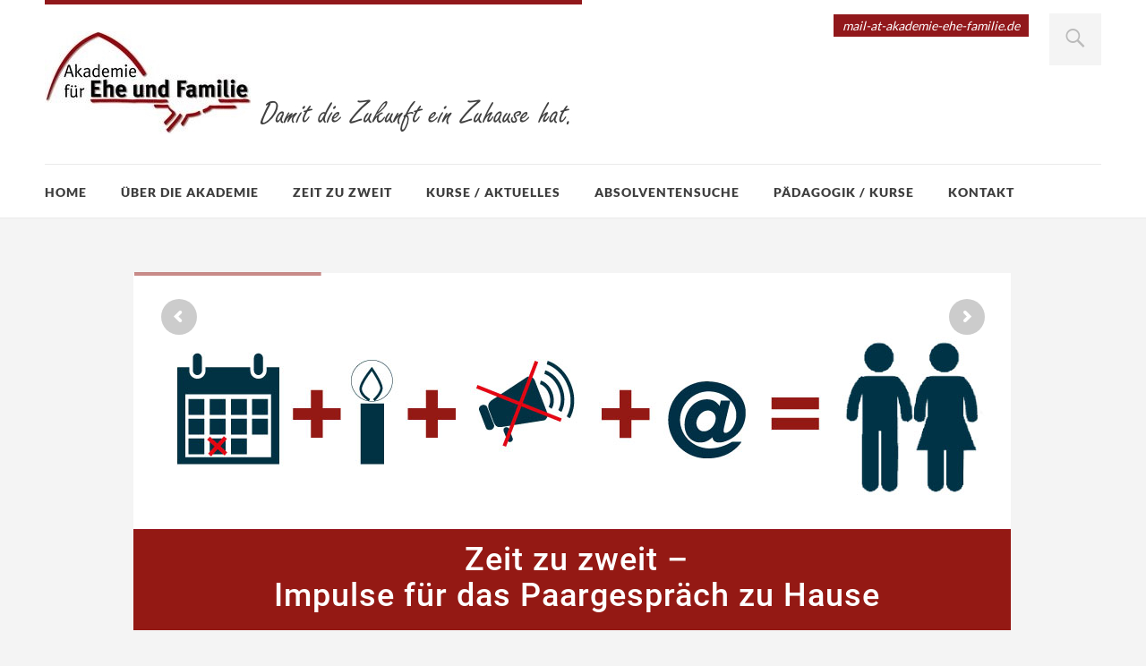

--- FILE ---
content_type: text/html; charset=UTF-8
request_url: https://akademie-ehe-familie.de/
body_size: 16614
content:
<!DOCTYPE html>
<html id="doc" class="no-js" lang="de">
<head>
<meta charset="UTF-8" />
<meta name="viewport" content="width=device-width,initial-scale=1">
<link rel="profile" href="http://gmpg.org/xfn/11" />

<!-- MapPress Easy Google Maps Version:2.95.3 (https://www.mappresspro.com) -->
<title>Akademie für Ehe und Familie &#8211; Damit die Zukunft ein Zuhause hat.</title>
<meta name='robots' content='max-image-preview:large' />
	<style>img:is([sizes="auto" i], [sizes^="auto," i]) { contain-intrinsic-size: 3000px 1500px }</style>
	
<link rel="alternate" type="application/rss+xml" title="Akademie für Ehe und Familie &raquo; Feed" href="https://akademie-ehe-familie.de/feed/" />
<link rel="alternate" type="application/rss+xml" title="Akademie für Ehe und Familie &raquo; Kommentar-Feed" href="https://akademie-ehe-familie.de/comments/feed/" />
<script type="text/javascript">
/* <![CDATA[ */
window._wpemojiSettings = {"baseUrl":"https:\/\/s.w.org\/images\/core\/emoji\/16.0.1\/72x72\/","ext":".png","svgUrl":"https:\/\/s.w.org\/images\/core\/emoji\/16.0.1\/svg\/","svgExt":".svg","source":{"concatemoji":"https:\/\/akademie-ehe-familie.de\/wp-includes\/js\/wp-emoji-release.min.js?ver=6.8.3"}};
/*! This file is auto-generated */
!function(s,n){var o,i,e;function c(e){try{var t={supportTests:e,timestamp:(new Date).valueOf()};sessionStorage.setItem(o,JSON.stringify(t))}catch(e){}}function p(e,t,n){e.clearRect(0,0,e.canvas.width,e.canvas.height),e.fillText(t,0,0);var t=new Uint32Array(e.getImageData(0,0,e.canvas.width,e.canvas.height).data),a=(e.clearRect(0,0,e.canvas.width,e.canvas.height),e.fillText(n,0,0),new Uint32Array(e.getImageData(0,0,e.canvas.width,e.canvas.height).data));return t.every(function(e,t){return e===a[t]})}function u(e,t){e.clearRect(0,0,e.canvas.width,e.canvas.height),e.fillText(t,0,0);for(var n=e.getImageData(16,16,1,1),a=0;a<n.data.length;a++)if(0!==n.data[a])return!1;return!0}function f(e,t,n,a){switch(t){case"flag":return n(e,"\ud83c\udff3\ufe0f\u200d\u26a7\ufe0f","\ud83c\udff3\ufe0f\u200b\u26a7\ufe0f")?!1:!n(e,"\ud83c\udde8\ud83c\uddf6","\ud83c\udde8\u200b\ud83c\uddf6")&&!n(e,"\ud83c\udff4\udb40\udc67\udb40\udc62\udb40\udc65\udb40\udc6e\udb40\udc67\udb40\udc7f","\ud83c\udff4\u200b\udb40\udc67\u200b\udb40\udc62\u200b\udb40\udc65\u200b\udb40\udc6e\u200b\udb40\udc67\u200b\udb40\udc7f");case"emoji":return!a(e,"\ud83e\udedf")}return!1}function g(e,t,n,a){var r="undefined"!=typeof WorkerGlobalScope&&self instanceof WorkerGlobalScope?new OffscreenCanvas(300,150):s.createElement("canvas"),o=r.getContext("2d",{willReadFrequently:!0}),i=(o.textBaseline="top",o.font="600 32px Arial",{});return e.forEach(function(e){i[e]=t(o,e,n,a)}),i}function t(e){var t=s.createElement("script");t.src=e,t.defer=!0,s.head.appendChild(t)}"undefined"!=typeof Promise&&(o="wpEmojiSettingsSupports",i=["flag","emoji"],n.supports={everything:!0,everythingExceptFlag:!0},e=new Promise(function(e){s.addEventListener("DOMContentLoaded",e,{once:!0})}),new Promise(function(t){var n=function(){try{var e=JSON.parse(sessionStorage.getItem(o));if("object"==typeof e&&"number"==typeof e.timestamp&&(new Date).valueOf()<e.timestamp+604800&&"object"==typeof e.supportTests)return e.supportTests}catch(e){}return null}();if(!n){if("undefined"!=typeof Worker&&"undefined"!=typeof OffscreenCanvas&&"undefined"!=typeof URL&&URL.createObjectURL&&"undefined"!=typeof Blob)try{var e="postMessage("+g.toString()+"("+[JSON.stringify(i),f.toString(),p.toString(),u.toString()].join(",")+"));",a=new Blob([e],{type:"text/javascript"}),r=new Worker(URL.createObjectURL(a),{name:"wpTestEmojiSupports"});return void(r.onmessage=function(e){c(n=e.data),r.terminate(),t(n)})}catch(e){}c(n=g(i,f,p,u))}t(n)}).then(function(e){for(var t in e)n.supports[t]=e[t],n.supports.everything=n.supports.everything&&n.supports[t],"flag"!==t&&(n.supports.everythingExceptFlag=n.supports.everythingExceptFlag&&n.supports[t]);n.supports.everythingExceptFlag=n.supports.everythingExceptFlag&&!n.supports.flag,n.DOMReady=!1,n.readyCallback=function(){n.DOMReady=!0}}).then(function(){return e}).then(function(){var e;n.supports.everything||(n.readyCallback(),(e=n.source||{}).concatemoji?t(e.concatemoji):e.wpemoji&&e.twemoji&&(t(e.twemoji),t(e.wpemoji)))}))}((window,document),window._wpemojiSettings);
/* ]]> */
</script>
<style id='wp-emoji-styles-inline-css' type='text/css'>

	img.wp-smiley, img.emoji {
		display: inline !important;
		border: none !important;
		box-shadow: none !important;
		height: 1em !important;
		width: 1em !important;
		margin: 0 0.07em !important;
		vertical-align: -0.1em !important;
		background: none !important;
		padding: 0 !important;
	}
</style>
<link rel='stylesheet' id='wp-block-library-css' href='https://akademie-ehe-familie.de/wp-includes/css/dist/block-library/style.min.css?ver=6.8.3' type='text/css' media='all' />
<style id='wp-block-library-theme-inline-css' type='text/css'>
.wp-block-audio :where(figcaption){color:#555;font-size:13px;text-align:center}.is-dark-theme .wp-block-audio :where(figcaption){color:#ffffffa6}.wp-block-audio{margin:0 0 1em}.wp-block-code{border:1px solid #ccc;border-radius:4px;font-family:Menlo,Consolas,monaco,monospace;padding:.8em 1em}.wp-block-embed :where(figcaption){color:#555;font-size:13px;text-align:center}.is-dark-theme .wp-block-embed :where(figcaption){color:#ffffffa6}.wp-block-embed{margin:0 0 1em}.blocks-gallery-caption{color:#555;font-size:13px;text-align:center}.is-dark-theme .blocks-gallery-caption{color:#ffffffa6}:root :where(.wp-block-image figcaption){color:#555;font-size:13px;text-align:center}.is-dark-theme :root :where(.wp-block-image figcaption){color:#ffffffa6}.wp-block-image{margin:0 0 1em}.wp-block-pullquote{border-bottom:4px solid;border-top:4px solid;color:currentColor;margin-bottom:1.75em}.wp-block-pullquote cite,.wp-block-pullquote footer,.wp-block-pullquote__citation{color:currentColor;font-size:.8125em;font-style:normal;text-transform:uppercase}.wp-block-quote{border-left:.25em solid;margin:0 0 1.75em;padding-left:1em}.wp-block-quote cite,.wp-block-quote footer{color:currentColor;font-size:.8125em;font-style:normal;position:relative}.wp-block-quote:where(.has-text-align-right){border-left:none;border-right:.25em solid;padding-left:0;padding-right:1em}.wp-block-quote:where(.has-text-align-center){border:none;padding-left:0}.wp-block-quote.is-large,.wp-block-quote.is-style-large,.wp-block-quote:where(.is-style-plain){border:none}.wp-block-search .wp-block-search__label{font-weight:700}.wp-block-search__button{border:1px solid #ccc;padding:.375em .625em}:where(.wp-block-group.has-background){padding:1.25em 2.375em}.wp-block-separator.has-css-opacity{opacity:.4}.wp-block-separator{border:none;border-bottom:2px solid;margin-left:auto;margin-right:auto}.wp-block-separator.has-alpha-channel-opacity{opacity:1}.wp-block-separator:not(.is-style-wide):not(.is-style-dots){width:100px}.wp-block-separator.has-background:not(.is-style-dots){border-bottom:none;height:1px}.wp-block-separator.has-background:not(.is-style-wide):not(.is-style-dots){height:2px}.wp-block-table{margin:0 0 1em}.wp-block-table td,.wp-block-table th{word-break:normal}.wp-block-table :where(figcaption){color:#555;font-size:13px;text-align:center}.is-dark-theme .wp-block-table :where(figcaption){color:#ffffffa6}.wp-block-video :where(figcaption){color:#555;font-size:13px;text-align:center}.is-dark-theme .wp-block-video :where(figcaption){color:#ffffffa6}.wp-block-video{margin:0 0 1em}:root :where(.wp-block-template-part.has-background){margin-bottom:0;margin-top:0;padding:1.25em 2.375em}
</style>
<style id='classic-theme-styles-inline-css' type='text/css'>
/*! This file is auto-generated */
.wp-block-button__link{color:#fff;background-color:#32373c;border-radius:9999px;box-shadow:none;text-decoration:none;padding:calc(.667em + 2px) calc(1.333em + 2px);font-size:1.125em}.wp-block-file__button{background:#32373c;color:#fff;text-decoration:none}
</style>
<link rel='stylesheet' id='mappress-leaflet-css' href='https://akademie-ehe-familie.de/wp-content/plugins/mappress-google-maps-for-wordpress/lib/leaflet/leaflet.css?ver=1.7.1' type='text/css' media='all' />
<link rel='stylesheet' id='mappress-css' href='https://akademie-ehe-familie.de/wp-content/plugins/mappress-google-maps-for-wordpress/css/mappress.css?ver=2.95.3' type='text/css' media='all' />
<style id='global-styles-inline-css' type='text/css'>
:root{--wp--preset--aspect-ratio--square: 1;--wp--preset--aspect-ratio--4-3: 4/3;--wp--preset--aspect-ratio--3-4: 3/4;--wp--preset--aspect-ratio--3-2: 3/2;--wp--preset--aspect-ratio--2-3: 2/3;--wp--preset--aspect-ratio--16-9: 16/9;--wp--preset--aspect-ratio--9-16: 9/16;--wp--preset--color--black: #000000;--wp--preset--color--cyan-bluish-gray: #abb8c3;--wp--preset--color--white: #ffffff;--wp--preset--color--pale-pink: #f78da7;--wp--preset--color--vivid-red: #cf2e2e;--wp--preset--color--luminous-vivid-orange: #ff6900;--wp--preset--color--luminous-vivid-amber: #fcb900;--wp--preset--color--light-green-cyan: #7bdcb5;--wp--preset--color--vivid-green-cyan: #00d084;--wp--preset--color--pale-cyan-blue: #8ed1fc;--wp--preset--color--vivid-cyan-blue: #0693e3;--wp--preset--color--vivid-purple: #9b51e0;--wp--preset--color--light-grey: #f4f4f4;--wp--preset--color--light-yellow: #FFF2BD;--wp--preset--color--light-red: #FCD3D1;--wp--preset--color--light-green: #ceead9;--wp--preset--color--light-blue: #d6e8f2;--wp--preset--color--blue: #5cace2;--wp--preset--gradient--vivid-cyan-blue-to-vivid-purple: linear-gradient(135deg,rgba(6,147,227,1) 0%,rgb(155,81,224) 100%);--wp--preset--gradient--light-green-cyan-to-vivid-green-cyan: linear-gradient(135deg,rgb(122,220,180) 0%,rgb(0,208,130) 100%);--wp--preset--gradient--luminous-vivid-amber-to-luminous-vivid-orange: linear-gradient(135deg,rgba(252,185,0,1) 0%,rgba(255,105,0,1) 100%);--wp--preset--gradient--luminous-vivid-orange-to-vivid-red: linear-gradient(135deg,rgba(255,105,0,1) 0%,rgb(207,46,46) 100%);--wp--preset--gradient--very-light-gray-to-cyan-bluish-gray: linear-gradient(135deg,rgb(238,238,238) 0%,rgb(169,184,195) 100%);--wp--preset--gradient--cool-to-warm-spectrum: linear-gradient(135deg,rgb(74,234,220) 0%,rgb(151,120,209) 20%,rgb(207,42,186) 40%,rgb(238,44,130) 60%,rgb(251,105,98) 80%,rgb(254,248,76) 100%);--wp--preset--gradient--blush-light-purple: linear-gradient(135deg,rgb(255,206,236) 0%,rgb(152,150,240) 100%);--wp--preset--gradient--blush-bordeaux: linear-gradient(135deg,rgb(254,205,165) 0%,rgb(254,45,45) 50%,rgb(107,0,62) 100%);--wp--preset--gradient--luminous-dusk: linear-gradient(135deg,rgb(255,203,112) 0%,rgb(199,81,192) 50%,rgb(65,88,208) 100%);--wp--preset--gradient--pale-ocean: linear-gradient(135deg,rgb(255,245,203) 0%,rgb(182,227,212) 50%,rgb(51,167,181) 100%);--wp--preset--gradient--electric-grass: linear-gradient(135deg,rgb(202,248,128) 0%,rgb(113,206,126) 100%);--wp--preset--gradient--midnight: linear-gradient(135deg,rgb(2,3,129) 0%,rgb(40,116,252) 100%);--wp--preset--font-size--small: 16px;--wp--preset--font-size--medium: 20px;--wp--preset--font-size--large: 21px;--wp--preset--font-size--x-large: 42px;--wp--preset--font-size--regular: 18px;--wp--preset--font-size--larger: 25px;--wp--preset--spacing--20: 0.44rem;--wp--preset--spacing--30: 0.67rem;--wp--preset--spacing--40: 1rem;--wp--preset--spacing--50: 1.5rem;--wp--preset--spacing--60: 2.25rem;--wp--preset--spacing--70: 3.38rem;--wp--preset--spacing--80: 5.06rem;--wp--preset--shadow--natural: 6px 6px 9px rgba(0, 0, 0, 0.2);--wp--preset--shadow--deep: 12px 12px 50px rgba(0, 0, 0, 0.4);--wp--preset--shadow--sharp: 6px 6px 0px rgba(0, 0, 0, 0.2);--wp--preset--shadow--outlined: 6px 6px 0px -3px rgba(255, 255, 255, 1), 6px 6px rgba(0, 0, 0, 1);--wp--preset--shadow--crisp: 6px 6px 0px rgba(0, 0, 0, 1);}:where(.is-layout-flex){gap: 0.5em;}:where(.is-layout-grid){gap: 0.5em;}body .is-layout-flex{display: flex;}.is-layout-flex{flex-wrap: wrap;align-items: center;}.is-layout-flex > :is(*, div){margin: 0;}body .is-layout-grid{display: grid;}.is-layout-grid > :is(*, div){margin: 0;}:where(.wp-block-columns.is-layout-flex){gap: 2em;}:where(.wp-block-columns.is-layout-grid){gap: 2em;}:where(.wp-block-post-template.is-layout-flex){gap: 1.25em;}:where(.wp-block-post-template.is-layout-grid){gap: 1.25em;}.has-black-color{color: var(--wp--preset--color--black) !important;}.has-cyan-bluish-gray-color{color: var(--wp--preset--color--cyan-bluish-gray) !important;}.has-white-color{color: var(--wp--preset--color--white) !important;}.has-pale-pink-color{color: var(--wp--preset--color--pale-pink) !important;}.has-vivid-red-color{color: var(--wp--preset--color--vivid-red) !important;}.has-luminous-vivid-orange-color{color: var(--wp--preset--color--luminous-vivid-orange) !important;}.has-luminous-vivid-amber-color{color: var(--wp--preset--color--luminous-vivid-amber) !important;}.has-light-green-cyan-color{color: var(--wp--preset--color--light-green-cyan) !important;}.has-vivid-green-cyan-color{color: var(--wp--preset--color--vivid-green-cyan) !important;}.has-pale-cyan-blue-color{color: var(--wp--preset--color--pale-cyan-blue) !important;}.has-vivid-cyan-blue-color{color: var(--wp--preset--color--vivid-cyan-blue) !important;}.has-vivid-purple-color{color: var(--wp--preset--color--vivid-purple) !important;}.has-black-background-color{background-color: var(--wp--preset--color--black) !important;}.has-cyan-bluish-gray-background-color{background-color: var(--wp--preset--color--cyan-bluish-gray) !important;}.has-white-background-color{background-color: var(--wp--preset--color--white) !important;}.has-pale-pink-background-color{background-color: var(--wp--preset--color--pale-pink) !important;}.has-vivid-red-background-color{background-color: var(--wp--preset--color--vivid-red) !important;}.has-luminous-vivid-orange-background-color{background-color: var(--wp--preset--color--luminous-vivid-orange) !important;}.has-luminous-vivid-amber-background-color{background-color: var(--wp--preset--color--luminous-vivid-amber) !important;}.has-light-green-cyan-background-color{background-color: var(--wp--preset--color--light-green-cyan) !important;}.has-vivid-green-cyan-background-color{background-color: var(--wp--preset--color--vivid-green-cyan) !important;}.has-pale-cyan-blue-background-color{background-color: var(--wp--preset--color--pale-cyan-blue) !important;}.has-vivid-cyan-blue-background-color{background-color: var(--wp--preset--color--vivid-cyan-blue) !important;}.has-vivid-purple-background-color{background-color: var(--wp--preset--color--vivid-purple) !important;}.has-black-border-color{border-color: var(--wp--preset--color--black) !important;}.has-cyan-bluish-gray-border-color{border-color: var(--wp--preset--color--cyan-bluish-gray) !important;}.has-white-border-color{border-color: var(--wp--preset--color--white) !important;}.has-pale-pink-border-color{border-color: var(--wp--preset--color--pale-pink) !important;}.has-vivid-red-border-color{border-color: var(--wp--preset--color--vivid-red) !important;}.has-luminous-vivid-orange-border-color{border-color: var(--wp--preset--color--luminous-vivid-orange) !important;}.has-luminous-vivid-amber-border-color{border-color: var(--wp--preset--color--luminous-vivid-amber) !important;}.has-light-green-cyan-border-color{border-color: var(--wp--preset--color--light-green-cyan) !important;}.has-vivid-green-cyan-border-color{border-color: var(--wp--preset--color--vivid-green-cyan) !important;}.has-pale-cyan-blue-border-color{border-color: var(--wp--preset--color--pale-cyan-blue) !important;}.has-vivid-cyan-blue-border-color{border-color: var(--wp--preset--color--vivid-cyan-blue) !important;}.has-vivid-purple-border-color{border-color: var(--wp--preset--color--vivid-purple) !important;}.has-vivid-cyan-blue-to-vivid-purple-gradient-background{background: var(--wp--preset--gradient--vivid-cyan-blue-to-vivid-purple) !important;}.has-light-green-cyan-to-vivid-green-cyan-gradient-background{background: var(--wp--preset--gradient--light-green-cyan-to-vivid-green-cyan) !important;}.has-luminous-vivid-amber-to-luminous-vivid-orange-gradient-background{background: var(--wp--preset--gradient--luminous-vivid-amber-to-luminous-vivid-orange) !important;}.has-luminous-vivid-orange-to-vivid-red-gradient-background{background: var(--wp--preset--gradient--luminous-vivid-orange-to-vivid-red) !important;}.has-very-light-gray-to-cyan-bluish-gray-gradient-background{background: var(--wp--preset--gradient--very-light-gray-to-cyan-bluish-gray) !important;}.has-cool-to-warm-spectrum-gradient-background{background: var(--wp--preset--gradient--cool-to-warm-spectrum) !important;}.has-blush-light-purple-gradient-background{background: var(--wp--preset--gradient--blush-light-purple) !important;}.has-blush-bordeaux-gradient-background{background: var(--wp--preset--gradient--blush-bordeaux) !important;}.has-luminous-dusk-gradient-background{background: var(--wp--preset--gradient--luminous-dusk) !important;}.has-pale-ocean-gradient-background{background: var(--wp--preset--gradient--pale-ocean) !important;}.has-electric-grass-gradient-background{background: var(--wp--preset--gradient--electric-grass) !important;}.has-midnight-gradient-background{background: var(--wp--preset--gradient--midnight) !important;}.has-small-font-size{font-size: var(--wp--preset--font-size--small) !important;}.has-medium-font-size{font-size: var(--wp--preset--font-size--medium) !important;}.has-large-font-size{font-size: var(--wp--preset--font-size--large) !important;}.has-x-large-font-size{font-size: var(--wp--preset--font-size--x-large) !important;}
:where(.wp-block-post-template.is-layout-flex){gap: 1.25em;}:where(.wp-block-post-template.is-layout-grid){gap: 1.25em;}
:where(.wp-block-columns.is-layout-flex){gap: 2em;}:where(.wp-block-columns.is-layout-grid){gap: 2em;}
:root :where(.wp-block-pullquote){font-size: 1.5em;line-height: 1.6;}
</style>
<link rel='stylesheet' id='contact-form-7-css' href='https://akademie-ehe-familie.de/wp-content/plugins/contact-form-7/includes/css/styles.css?ver=6.1.4' type='text/css' media='all' />
<link rel='stylesheet' id='rs-plugin-settings-css' href='//akademie-ehe-familie.de/wp-content/uploads/omgf/plugins/revslider/public/assets/css/rs6.css?ver=1703096113&cached=1' type='text/css' media='all' />
<style id='rs-plugin-settings-inline-css' type='text/css'>
#rs-demo-id {}
</style>
<link rel='stylesheet' id='widgets-on-pages-css' href='https://akademie-ehe-familie.de/wp-content/plugins/widgets-on-pages/public/css/widgets-on-pages-public.css?ver=1.4.0' type='text/css' media='all' />
<link rel='stylesheet' id='dorayaki-fonts-css' href='//akademie-ehe-familie.de/wp-content/uploads/omgf/dorayaki-fonts/dorayaki-fonts.css?ver=1660066604' type='text/css' media='all' />
<link rel='stylesheet' id='dorayaki-style-css' href='//akademie-ehe-familie.de/wp-content/uploads/omgf/themes/dorayaki/style.css?ver=1703096113&cached=1' type='text/css' media='all' />
<link rel='stylesheet' id='fancybox-css' href='https://akademie-ehe-familie.de/wp-content/plugins/easy-fancybox/fancybox/1.5.4/jquery.fancybox.min.css?ver=6.8.3' type='text/css' media='screen' />
<style id='fancybox-inline-css' type='text/css'>
#fancybox-content{border-color:#fff;}
</style>
<link rel='stylesheet' id='sp-dsgvo_twbs4_grid-css' href='https://akademie-ehe-familie.de/wp-content/plugins/shapepress-dsgvo/public/css/bootstrap-grid.min.css?ver=3.1.35' type='text/css' media='all' />
<link rel='stylesheet' id='sp-dsgvo-css' href='https://akademie-ehe-familie.de/wp-content/plugins/shapepress-dsgvo/public/css/sp-dsgvo-public.min.css?ver=3.1.35' type='text/css' media='all' />
<link rel='stylesheet' id='sp-dsgvo_popup-css' href='https://akademie-ehe-familie.de/wp-content/plugins/shapepress-dsgvo/public/css/sp-dsgvo-popup.min.css?ver=3.1.35' type='text/css' media='all' />
<link rel='stylesheet' id='simplebar-css' href='https://akademie-ehe-familie.de/wp-content/plugins/shapepress-dsgvo/public/css/simplebar.min.css?ver=6.8.3' type='text/css' media='all' />
<script type="text/javascript" src="https://akademie-ehe-familie.de/wp-includes/js/jquery/jquery.min.js?ver=3.7.1" id="jquery-core-js"></script>
<script type="text/javascript" src="https://akademie-ehe-familie.de/wp-includes/js/jquery/jquery-migrate.min.js?ver=3.4.1" id="jquery-migrate-js"></script>
<script type="text/javascript" src="https://akademie-ehe-familie.de/wp-content/plugins/revslider/public/assets/js/rbtools.min.js?ver=6.4.8" id="tp-tools-js"></script>
<script type="text/javascript" src="https://akademie-ehe-familie.de/wp-content/plugins/revslider/public/assets/js/rs6.min.js?ver=6.4.11" id="revmin-js"></script>
<script type="text/javascript" src="https://akademie-ehe-familie.de/wp-content/themes/dorayaki/assets/js/jquery.fitvids.js?ver=1.0" id="fitvids-js"></script>
<script type="text/javascript" src="https://akademie-ehe-familie.de/wp-content/themes/dorayaki/assets/js/custom.js?ver=1.0" id="dorayaki-custom-js"></script>
<script type="text/javascript" id="sp-dsgvo-js-extra">
/* <![CDATA[ */
var spDsgvoGeneralConfig = {"ajaxUrl":"https:\/\/akademie-ehe-familie.de\/wp-admin\/admin-ajax.php","wpJsonUrl":"https:\/\/akademie-ehe-familie.de\/wp-json\/legalweb\/v1\/","cookieName":"sp_dsgvo_cookie_settings","cookieVersion":"1676570711864","cookieLifeTime":"86400","cookieLifeTimeDismiss":"86400","locale":"de_DE","privacyPolicyPageId":"1904","privacyPolicyPageUrl":"https:\/\/akademie-ehe-familie.de\/datenschutzvereinbarungen\/","imprintPageId":"87","imprintPageUrl":"https:\/\/akademie-ehe-familie.de\/impressum-2\/","showNoticeOnClose":"0","initialDisplayType":"policy_popup","allIntegrationSlugs":["youtube","gmaps","facebook-feed","wp-statistics"],"noticeHideEffect":"none","noticeOnScroll":"","noticeOnScrollOffset":"100","currentPageId":"2143","forceCookieInfo":"0","clientSideBlocking":"0"};
var spDsgvoIntegrationConfig = [{"slug":"youtube","category":"embeddings","cookieNames":"","insertLocation":"","usedTagmanager":"","jsCode":"","hosts":"youtu.be;youtube.com;youtube.;youtube-nocookie.com","placeholder":"<div class=\"sp-dsgvo sp-dsgvo-embedding-container sp-dsgvo-embedding-youtube \"><div class=\"sp-dsgvo-blocked-embedding-placeholder sp-dsgvo-blocked-embedding-placeholder-youtube\">  <div class=\"sp-dsgvo-blocked-embedding-placeholder-header\"><img class=\"sp-dsgvo-blocked-embedding-placeholder-header-icon\" src=\"https:\/\/akademie-ehe-familie.de\/wp-content\/plugins\/shapepress-dsgvo\/public\/images\/embeddings\/icon-youtube.svg\"\/>Wir ben\u00f6tigen Ihre Zustimmung um den Inhalt von YouTube laden zu k\u00f6nnen.<\/div>  <div class=\"sp-dsgvo-blocked-embedding-placeholder-body\"><p>Mit dem Klick auf das Video werden durch den mit uns gemeinsam Verantwortlichen Youtube [Google Ireland Limited, Irland] das Video abgespielt, auf Ihrem Endger\u00e4t Skripte geladen, Cookies gespeichert und personenbezogene Daten erfasst. Damit kann Google Aktivit\u00e4ten im Internet verfolgen und Werbung zielgruppengerecht ausspielen. Es erfolgt eine Daten\u00fcbermittlung in die USA, diese verf\u00fcgt \u00fcber keinen EU-konformen Datenschutz. Weitere Informationen finden Sie <a target=\"_blank\" href=\"#\" class=\"sp-dsgvo-navigate-privacy-policy\">hier<\/a>.<\/p>   <div class=\"sp-dsgvo-blocked-embedding-button-container\"> <a href=\"#\" class=\"sp-dsgvo-direct-enable-popup sp-dsgvo-blocked-embedding-button-enable\" data-slug=\"youtube\">Hier klicken um den Inhalt zu aktivieren.<\/a><\/div>  <\/div><\/div><div class=\"sp-dsgvo-hidden-embedding-content sp-dsgvo-hidden-embedding-content-youtube\" data-sp-dsgvo-embedding-slug=\"youtube\">{encodedContent}<\/div><\/div>"},{"slug":"gmaps","category":"embeddings","cookieNames":"","insertLocation":"","usedTagmanager":"","jsCode":"","hosts":"maps.google.com;www.google.com\/maps\/","placeholder":"<div class=\"sp-dsgvo sp-dsgvo-embedding-container sp-dsgvo-embedding-gmaps \"><div class=\"sp-dsgvo-blocked-embedding-placeholder sp-dsgvo-blocked-embedding-placeholder-gmaps\">  <div class=\"sp-dsgvo-blocked-embedding-placeholder-header\"><img class=\"sp-dsgvo-blocked-embedding-placeholder-header-icon\" src=\"https:\/\/akademie-ehe-familie.de\/wp-content\/plugins\/shapepress-dsgvo\/public\/images\/embeddings\/icon-gmaps.svg\"\/>Wir ben\u00f6tigen Ihre Zustimmung um den Inhalt von Google Maps laden zu k\u00f6nnen.<\/div>  <div class=\"sp-dsgvo-blocked-embedding-placeholder-body\"><p>Mit dem Klick auf den Dienst werden durch den mit uns gemeinsam Verantwortlichen Google [Google Ireland Limited, Irland] der Kartendienst Google Maps angezeigt, auf Ihrem Endger\u00e4t Skripte geladen, Cookies gespeichert und personenbezogene Daten erfasst. Damit kann Google Aktivit\u00e4ten im Internet verfolgen und Werbung zielgruppengerecht ausspielen. Es erfolgt eine Daten\u00fcbermittlung in die USA, diese verf\u00fcgt \u00fcber keinen EU-konformen Datenschutz. Weitere Informationen. Weitere Informationen finden Sie <a target=\"_blank\" href=\"#\" class=\"sp-dsgvo-navigate-privacy-policy\">hier<\/a>.<\/p>   <div class=\"sp-dsgvo-blocked-embedding-button-container\"> <a href=\"#\" class=\"sp-dsgvo-direct-enable-popup sp-dsgvo-blocked-embedding-button-enable\" data-slug=\"gmaps\">Hier klicken um den Inhalt zu aktivieren.<\/a><\/div>  <\/div><\/div><div class=\"sp-dsgvo-hidden-embedding-content sp-dsgvo-hidden-embedding-content-gmaps\" data-sp-dsgvo-embedding-slug=\"gmaps\">{encodedContent}<\/div><\/div>"},{"slug":"facebook-feed","category":"embeddings","cookieNames":"","insertLocation":"","usedTagmanager":"","jsCode":"","hosts":"www.facebook.com","placeholder":"<div class=\"sp-dsgvo sp-dsgvo-embedding-container sp-dsgvo-embedding-facebook-feed \"><div class=\"sp-dsgvo-blocked-embedding-placeholder sp-dsgvo-blocked-embedding-placeholder-facebook-feed\">  <div class=\"sp-dsgvo-blocked-embedding-placeholder-header\"><img class=\"sp-dsgvo-blocked-embedding-placeholder-header-icon\" src=\"https:\/\/akademie-ehe-familie.de\/wp-content\/plugins\/shapepress-dsgvo\/public\/images\/embeddings\/icon-facebook-feed.svg\"\/>Wir ben\u00f6tigen Ihre Zustimmung um den Inhalt von Facebook laden zu k\u00f6nnen.<\/div>  <div class=\"sp-dsgvo-blocked-embedding-placeholder-body\"><p>Mit dem Klick auf den Dienst werden durch den mit uns gemeinsam Verantwortlichen Facebook [Meta Platforms Ireland Ltd., Irland] dar Facebook-Dienst angezeigt, auf Ihrem Endger\u00e4t Skripte geladen, Cookies gespeichert und personenbezogene Daten erfasst. Damit kann Facebook Aktivit\u00e4ten im Internet verfolgen und Werbung zielgruppengerecht ausspielen. Es erfolgt eine Daten\u00fcbermittlung in die USA, diese verf\u00fcgt \u00fcber keinen EU-konformen Datenschutz. Weitere Informationen finden Sie <a target=\"_blank\" href=\"#\" class=\"sp-dsgvo-navigate-privacy-policy\">hier<\/a>.<\/p>   <div class=\"sp-dsgvo-blocked-embedding-button-container\"> <a href=\"#\" class=\"sp-dsgvo-direct-enable-popup sp-dsgvo-blocked-embedding-button-enable\" data-slug=\"facebook-feed\">Hier klicken um den Inhalt zu aktivieren.<\/a><\/div>  <\/div><\/div><div class=\"sp-dsgvo-hidden-embedding-content sp-dsgvo-hidden-embedding-content-facebook-feed\" data-sp-dsgvo-embedding-slug=\"facebook-feed\">{encodedContent}<\/div><\/div>"},{"slug":"wp-statistics","category":"necessary","cookieNames":"","insertLocation":"head","usedTagmanager":"","jsCode":"","hosts":"","placeholder":""}];
/* ]]> */
</script>
<script type="text/javascript" src="https://akademie-ehe-familie.de/wp-content/plugins/shapepress-dsgvo/public/js/sp-dsgvo-public.min.js?ver=3.1.35" id="sp-dsgvo-js"></script>
<link rel="https://api.w.org/" href="https://akademie-ehe-familie.de/wp-json/" /><link rel="alternate" title="JSON" type="application/json" href="https://akademie-ehe-familie.de/wp-json/wp/v2/pages/2143" /><link rel="EditURI" type="application/rsd+xml" title="RSD" href="https://akademie-ehe-familie.de/xmlrpc.php?rsd" />
<meta name="generator" content="WordPress 6.8.3" />
<link rel="canonical" href="https://akademie-ehe-familie.de/" />
<link rel='shortlink' href='https://akademie-ehe-familie.de/' />
<link rel="alternate" title="oEmbed (JSON)" type="application/json+oembed" href="https://akademie-ehe-familie.de/wp-json/oembed/1.0/embed?url=https%3A%2F%2Fakademie-ehe-familie.de%2F" />
<link rel="alternate" title="oEmbed (XML)" type="text/xml+oembed" href="https://akademie-ehe-familie.de/wp-json/oembed/1.0/embed?url=https%3A%2F%2Fakademie-ehe-familie.de%2F&#038;format=xml" />
<!-- Analytics by WP Statistics - https://wp-statistics.com -->
<style type="text/css">
/* Custom Footer Bg Color */
.footerlabel {color: #d3d3d3;}
#colophon {background: #d3d3d3;}
</style>
<style type="text/css">
/* Custom Link Color */
a,
.entry-header h2.entry-title a:hover,
.responsive-slider.flexslider .slide h2.slide-title a:hover,
input#submit:hover,
input.wpcf7-submit:hover,
.format-link a.link:hover,
ul.dorayaki-rp li.rp-box h3.rp-title a:hover,
.responsive-slider.flexslider .slide h2.slide-title span,
.portfolio-box h3.portfolio-title a:hover,
.widget h3.widget-title a:hover,
.search-btn-open:before,
.menu-btn-open:before,
#site-nav li a:hover,
a.more-link:hover,
.morelink-icon:hover:after,
#comments .comment-content ul.comment-meta a:hover,
.contact-box .cb-emails span,
a#desktop-search-btn.btn-open:after {
	color: #91181B;
}
.search-btn-open,
.menu-btn-open,
input[type="button"]:hover,
input[type="submit"]:hover,
.jetpack_subscription_widget input[type="submit"]:hover,
input#submit:hover,
input.wpcf7-submit:hover,
.contact-box a.cb-maplink:hover,
.entry-content p.slogan a:hover,
a.service-box:hover,
a#desktop-search-btn:hover,
a#desktop-search-btn.btn-open {
	background: #91181B;
}
.responsive-slider.flexslider .flex-control-nav li a:hover {
	border: 1px solid #91181B;
	background: #91181B !important;
}
#site-title {
	border-top: 5px solid #91181B;
}
.search-btn-open,
.menu-btn-open {
	border-top: 1px solid #91181B !important;
	border-bottom: 1px solid #91181B !important;
}
@media screen and (min-width: 1260px) {
#site-nav li:hover > a {
	color: #91181B;
}
}
</style>
<style type="text/css">
/* Custom Link Hover Color */
a:hover {color:#db0028;}
</style>
<style type="text/css">
/* Custom Header Widget Bg Color */
#masthead ul.headerinfo-text li span {background: #91181B;}
</style>
<style type="text/css">
/* Custom Slider Bg Color */
.header-slider {background: #cbcbcb;}
</style>
<style type="text/css">
/* Custom CSS */
#dorayaki_headerinfo-4 > ul > li > span > a {color: #fff;}

/*img.wp-post-image {
  display: none;
}*/</style>
<style>
    .sp-dsgvo-blocked-embedding-placeholder
    {
        color: #313334;
                    background: linear-gradient(90deg, #e3ffe7 0%, #d9e7ff 100%);            }

    a.sp-dsgvo-blocked-embedding-button-enable,
    a.sp-dsgvo-blocked-embedding-button-enable:hover,
    a.sp-dsgvo-blocked-embedding-button-enable:active {
        color: #313334;
        border-color: #313334;
        border-width: 2px;
    }

            .wp-embed-aspect-16-9 .sp-dsgvo-blocked-embedding-placeholder,
        .vc_video-aspect-ratio-169 .sp-dsgvo-blocked-embedding-placeholder,
        .elementor-aspect-ratio-169 .sp-dsgvo-blocked-embedding-placeholder{
            margin-top: -56.25%; /*16:9*/
        }

        .wp-embed-aspect-4-3 .sp-dsgvo-blocked-embedding-placeholder,
        .vc_video-aspect-ratio-43 .sp-dsgvo-blocked-embedding-placeholder,
        .elementor-aspect-ratio-43 .sp-dsgvo-blocked-embedding-placeholder{
            margin-top: -75%;
        }

        .wp-embed-aspect-3-2 .sp-dsgvo-blocked-embedding-placeholder,
        .vc_video-aspect-ratio-32 .sp-dsgvo-blocked-embedding-placeholder,
        .elementor-aspect-ratio-32 .sp-dsgvo-blocked-embedding-placeholder{
            margin-top: -66.66%;
        }
    </style>
            <style>
                /* latin */
                @font-face {
                    font-family: 'Roboto';
                    font-style: italic;
                    font-weight: 300;
                    src: local('Roboto Light Italic'),
                    local('Roboto-LightItalic'),
                    url(https://akademie-ehe-familie.de/wp-content/plugins/shapepress-dsgvo/public/css/fonts/roboto/Roboto-LightItalic-webfont.woff) format('woff');
                    font-display: swap;

                }

                /* latin */
                @font-face {
                    font-family: 'Roboto';
                    font-style: italic;
                    font-weight: 400;
                    src: local('Roboto Italic'),
                    local('Roboto-Italic'),
                    url(https://akademie-ehe-familie.de/wp-content/plugins/shapepress-dsgvo/public/css/fonts/roboto/Roboto-Italic-webfont.woff) format('woff');
                    font-display: swap;
                }

                /* latin */
                @font-face {
                    font-family: 'Roboto';
                    font-style: italic;
                    font-weight: 700;
                    src: local('Roboto Bold Italic'),
                    local('Roboto-BoldItalic'),
                    url(https://akademie-ehe-familie.de/wp-content/plugins/shapepress-dsgvo/public/css/fonts/roboto/Roboto-BoldItalic-webfont.woff) format('woff');
                    font-display: swap;
                }

                /* latin */
                @font-face {
                    font-family: 'Roboto';
                    font-style: italic;
                    font-weight: 900;
                    src: local('Roboto Black Italic'),
                    local('Roboto-BlackItalic'),
                    url(https://akademie-ehe-familie.de/wp-content/plugins/shapepress-dsgvo/public/css/fonts/roboto/Roboto-BlackItalic-webfont.woff) format('woff');
                    font-display: swap;
                }

                /* latin */
                @font-face {
                    font-family: 'Roboto';
                    font-style: normal;
                    font-weight: 300;
                    src: local('Roboto Light'),
                    local('Roboto-Light'),
                    url(https://akademie-ehe-familie.de/wp-content/plugins/shapepress-dsgvo/public/css/fonts/roboto/Roboto-Light-webfont.woff) format('woff');
                    font-display: swap;
                }

                /* latin */
                @font-face {
                    font-family: 'Roboto';
                    font-style: normal;
                    font-weight: 400;
                    src: local('Roboto Regular'),
                    local('Roboto-Regular'),
                    url(https://akademie-ehe-familie.de/wp-content/plugins/shapepress-dsgvo/public/css/fonts/roboto/Roboto-Regular-webfont.woff) format('woff');
                    font-display: swap;
                }

                /* latin */
                @font-face {
                    font-family: 'Roboto';
                    font-style: normal;
                    font-weight: 700;
                    src: local('Roboto Bold'),
                    local('Roboto-Bold'),
                    url(https://akademie-ehe-familie.de/wp-content/plugins/shapepress-dsgvo/public/css/fonts/roboto/Roboto-Bold-webfont.woff) format('woff');
                    font-display: swap;
                }

                /* latin */
                @font-face {
                    font-family: 'Roboto';
                    font-style: normal;
                    font-weight: 900;
                    src: local('Roboto Black'),
                    local('Roboto-Black'),
                    url(https://akademie-ehe-familie.de/wp-content/plugins/shapepress-dsgvo/public/css/fonts/roboto/Roboto-Black-webfont.woff) format('woff');
                    font-display: swap;
                }
            </style>
            <meta name="generator" content="Powered by Slider Revolution 6.4.11 - responsive, Mobile-Friendly Slider Plugin for WordPress with comfortable drag and drop interface." />
<script type="text/javascript">function setREVStartSize(e){
			//window.requestAnimationFrame(function() {				 
				window.RSIW = window.RSIW===undefined ? window.innerWidth : window.RSIW;	
				window.RSIH = window.RSIH===undefined ? window.innerHeight : window.RSIH;	
				try {								
					var pw = document.getElementById(e.c).parentNode.offsetWidth,
						newh;
					pw = pw===0 || isNaN(pw) ? window.RSIW : pw;
					e.tabw = e.tabw===undefined ? 0 : parseInt(e.tabw);
					e.thumbw = e.thumbw===undefined ? 0 : parseInt(e.thumbw);
					e.tabh = e.tabh===undefined ? 0 : parseInt(e.tabh);
					e.thumbh = e.thumbh===undefined ? 0 : parseInt(e.thumbh);
					e.tabhide = e.tabhide===undefined ? 0 : parseInt(e.tabhide);
					e.thumbhide = e.thumbhide===undefined ? 0 : parseInt(e.thumbhide);
					e.mh = e.mh===undefined || e.mh=="" || e.mh==="auto" ? 0 : parseInt(e.mh,0);		
					if(e.layout==="fullscreen" || e.l==="fullscreen") 						
						newh = Math.max(e.mh,window.RSIH);					
					else{					
						e.gw = Array.isArray(e.gw) ? e.gw : [e.gw];
						for (var i in e.rl) if (e.gw[i]===undefined || e.gw[i]===0) e.gw[i] = e.gw[i-1];					
						e.gh = e.el===undefined || e.el==="" || (Array.isArray(e.el) && e.el.length==0)? e.gh : e.el;
						e.gh = Array.isArray(e.gh) ? e.gh : [e.gh];
						for (var i in e.rl) if (e.gh[i]===undefined || e.gh[i]===0) e.gh[i] = e.gh[i-1];
											
						var nl = new Array(e.rl.length),
							ix = 0,						
							sl;					
						e.tabw = e.tabhide>=pw ? 0 : e.tabw;
						e.thumbw = e.thumbhide>=pw ? 0 : e.thumbw;
						e.tabh = e.tabhide>=pw ? 0 : e.tabh;
						e.thumbh = e.thumbhide>=pw ? 0 : e.thumbh;					
						for (var i in e.rl) nl[i] = e.rl[i]<window.RSIW ? 0 : e.rl[i];
						sl = nl[0];									
						for (var i in nl) if (sl>nl[i] && nl[i]>0) { sl = nl[i]; ix=i;}															
						var m = pw>(e.gw[ix]+e.tabw+e.thumbw) ? 1 : (pw-(e.tabw+e.thumbw)) / (e.gw[ix]);					
						newh =  (e.gh[ix] * m) + (e.tabh + e.thumbh);
					}				
					if(window.rs_init_css===undefined) window.rs_init_css = document.head.appendChild(document.createElement("style"));					
					document.getElementById(e.c).height = newh+"px";
					window.rs_init_css.innerHTML += "#"+e.c+"_wrapper { height: "+newh+"px }";				
				} catch(e){
					console.log("Failure at Presize of Slider:" + e)
				}					   
			//});
		  };</script>
		<style type="text/css" id="wp-custom-css">
			/*-----DSGVO Farben ------*/
.sp-dsgvo-privacy-bottom a.grey {
color: #fff;
border-color: #4FB845;
background-color: #4FB845;
}
.sp-dsgvo-privacy-bottom a.blue {
color: #fff;
border-color: #4FB845;
background-color: #4FB845;
}
/*Die Navigation wird vor das Menu gehoben*/
#site-nav {
	z-index: 100000 !important;
}
/*Datum und Author ausblenden bei Absolventen*/
.category-absolventen.tag-berufung-als-ehepaar.tag-konfliktmanagement header.entry-header div.entry-details div.entry-date {
  display: none;
}
.category-absolventen.tag-berufung-als-ehepaar.tag-konfliktmanagement header.entry-header div.entry-details div.entry-author, .entry-edit {
  display: none;
}		</style>
		</head>

<body class="home wp-singular page-template page-template-page-templates page-template-no-sidebar page-template-page-templatesno-sidebar-php page page-id-2143 wp-embed-responsive wp-theme-dorayaki no-sidebar">

	<header id="masthead" class="clearfix">

		<div class="headerinfo-wrap">
			<div id="site-title">
									<a href="https://akademie-ehe-familie.de/" class="logo"><img src="https://akademie-ehe-familie.de/wp-content/uploads/2014/07/akademie-mainz-01-2.jpg" alt="Akademie für Ehe und Familie" title="Akademie für Ehe und Familie" /></a>
							</div><!-- end #site-title -->

		</div><!-- .headerinfo-wrap -->

		<div class="mobile-nav-container">
			<a href="" id="desktop-search-btn"><span>Suche</span></a>
			<div id="search-wrap">
					<form method="get" id="searchform" action="https://akademie-ehe-familie.de/">
		<input type="text" class="field" name="s" id="s" placeholder="Suchen..." />
		<input type="submit" class="submit" name="submit" id="searchsubmit" value="Suche" />
	</form>			</div>

							<div class="header-widget-wrap">
					<div id="dorayaki_headerinfo-4" class="widget widget_dorayaki_headerinfo">
			<ul class="headerinfo-text">
			<li class="headerinfo-top"><span><a href="#">mail-at-akademie-ehe-familie.de</a></span></li>
						</ul><!-- end .headerinfo-text -->
		 </div>				</div><!-- .header-widget-wrap -->
			
			</div><!-- end #mobile-nav-container -->

			<a href="#nav-mobile" id="mobile-search-btn" class="search-icon"><span>Suche</span></a>
			<a href="#nav-mobile" id="mobile-menu-btn" class="menu-icon"><span>Menü</span></a>
			<nav id="site-nav">
				<div class="menu-hauptmenue-container"><ul id="menu-hauptmenue" class="menu"><li id="menu-item-34" class="menu-item menu-item-type-post_type menu-item-object-page menu-item-34"><a href="https://akademie-ehe-familie.de/home/">Home</a></li>
<li id="menu-item-33" class="menu-item menu-item-type-post_type menu-item-object-page menu-item-has-children menu-parent-item menu-item-33"><a href="https://akademie-ehe-familie.de/ueber-die-akademie/">Über die Akademie</a>
<ul class="sub-menu">
	<li id="menu-item-210" class="menu-item menu-item-type-post_type menu-item-object-page menu-item-210"><a href="https://akademie-ehe-familie.de/ueber-die-akademie/themen-und-inhalte/">Themen und Inhalte</a></li>
	<li id="menu-item-578" class="menu-item menu-item-type-post_type menu-item-object-page menu-item-578"><a href="https://akademie-ehe-familie.de/ueber-die-akademie/video/">Video</a></li>
	<li id="menu-item-733" class="menu-item menu-item-type-post_type menu-item-object-page menu-item-733"><a href="https://akademie-ehe-familie.de/ueber-die-akademie/wie-wir-arbeiten/">Wie wir arbeiten</a></li>
	<li id="menu-item-209" class="menu-item menu-item-type-post_type menu-item-object-page menu-item-209"><a href="https://akademie-ehe-familie.de/ueber-die-akademie/vorraussetzungen-und-finanzierung/">Voraussetzungen und Finanzierung</a></li>
	<li id="menu-item-1774" class="menu-item menu-item-type-post_type menu-item-object-page menu-item-1774"><a href="https://akademie-ehe-familie.de/ueber-die-akademie/traegerverein-akademie-fur-ehe-und-familie/">Trägerverein</a></li>
	<li id="menu-item-68" class="menu-item menu-item-type-post_type menu-item-object-page menu-item-68"><a href="https://akademie-ehe-familie.de/ueber-die-akademie/das-team/">Das Team</a></li>
	<li id="menu-item-157" class="menu-item menu-item-type-post_type menu-item-object-page menu-item-157"><a href="https://akademie-ehe-familie.de/ueber-die-akademie/schirmherr/">Schirmherr</a></li>
	<li id="menu-item-2328" class="menu-item menu-item-type-post_type menu-item-object-page menu-item-2328"><a href="https://akademie-ehe-familie.de/ueber-die-akademie/praeventionskraft/">Präventionskraft</a></li>
</ul>
</li>
<li id="menu-item-860" class="menu-item menu-item-type-post_type menu-item-object-page menu-item-860"><a href="https://akademie-ehe-familie.de/zeit-zu-zweit/">Zeit zu zweit</a></li>
<li id="menu-item-143" class="menu-item menu-item-type-post_type menu-item-object-page menu-item-has-children menu-parent-item menu-item-143"><a href="https://akademie-ehe-familie.de/aktuelles/">Kurse / Aktuelles</a>
<ul class="sub-menu">
	<li id="menu-item-32" class="menu-item menu-item-type-post_type menu-item-object-page menu-item-32"><a href="https://akademie-ehe-familie.de/aktuelles/kursangebote/">Kursangebote</a></li>
	<li id="menu-item-144" class="menu-item menu-item-type-taxonomy menu-item-object-category menu-item-144"><a href="https://akademie-ehe-familie.de/category/nachrichten/">Nachrichten</a></li>
	<li id="menu-item-495" class="menu-item menu-item-type-taxonomy menu-item-object-category menu-item-495"><a href="https://akademie-ehe-familie.de/category/presse/">Presse</a></li>
</ul>
</li>
<li id="menu-item-31" class="menu-item menu-item-type-post_type menu-item-object-page menu-item-has-children menu-parent-item menu-item-31"><a href="https://akademie-ehe-familie.de/absolventensuche/">Absolventensuche</a>
<ul class="sub-menu">
	<li id="menu-item-36" class="menu-item menu-item-type-post_type menu-item-object-page menu-item-36"><a href="https://akademie-ehe-familie.de/absolventensuche/karte/">Karte</a></li>
	<li id="menu-item-35" class="menu-item menu-item-type-post_type menu-item-object-page menu-item-35"><a href="https://akademie-ehe-familie.de/absolventensuche/schlagworte-zu-den-absolvententhemen/">Schlagworte zu den Absolvententhemen</a></li>
</ul>
</li>
<li id="menu-item-3244" class="menu-item menu-item-type-post_type menu-item-object-page menu-item-3244"><a href="https://akademie-ehe-familie.de/test-paedagogik/">Pädagogik / Kurse</a></li>
<li id="menu-item-30" class="menu-item menu-item-type-post_type menu-item-object-page menu-item-30"><a href="https://akademie-ehe-familie.de/kontakt/">Kontakt</a></li>
</ul></div>			</nav><!-- end #site-nav -->

		</header><!-- end #masthead -->

		
		
	<div id="main-wrap" class="no-sidebar">
		<div id="site-content">
			
						
				
<article id="post-2143" class="post-2143 page type-page status-publish hentry">

	
	<div class="entry-content clearfix">
		
			<!-- START Slider 1 REVOLUTION SLIDER 6.4.11 --><p class="rs-p-wp-fix"></p>
			<rs-module-wrap id="rev_slider_1_1_wrapper" data-source="gallery" style="background:transparent;padding:0;margin:0px auto;margin-top:0;margin-bottom:0;">
				<rs-module id="rev_slider_1_1" style="" data-version="6.4.11">
					<rs-slides>
						<rs-slide data-key="rs-1" data-title="Start 1" data-thumb="//akademie-ehe-familie.de/wp-content/uploads/Slider-zeit-zu-zweit1.jpg" data-in="o:0;" data-out="a:false;">
							<img fetchpriority="high" decoding="async" src="//akademie-ehe-familie.de/wp-content/plugins/revslider/public/assets/assets/transparent.png" alt="Start 1" title="Slider zeit zu zweit" width="980" height="400" class="rev-slidebg tp-rs-img" data-no-retina>
<!--
							--><a
								id="slider-1-slide-1-layer-0" 
								class="rs-layer"
								href="https://akademie-ehe-familie.de/zeit-zu-zweit/" target="_self"
								data-type="text"
								data-color="#fff"
								data-rsp_ch="on"
								data-xy="x:156px;y:301px;"
								data-text="w:normal;s:36;l:40;ls:1;fw:500;a:center;"
								data-dim="minh:0px;"
								data-frame_999="o:0;st:w;"
								style="z-index:9;font-family:Roboto;"
							>Zeit zu zweit – <br />
Impulse für das Paargespräch zu Hause 
							</a><!--

							--><a
								id="slider-1-slide-1-layer-1" 
								class="rs-layer"
								href="https://akademie-ehe-familie.de/zeit-zu-zweit/" target="_self"
								data-type="image"
								data-rsp_ch="on"
								data-xy="x:-1px;y:1px;"
								data-text="w:normal;"
								data-dim="w:980px;h:400px;"
								data-frame_999="o:0;st:w;"
								style="z-index:8;"
							><img decoding="async" src="//akademie-ehe-familie.de/wp-content/uploads/Slider-zeit-zu-zweit1.jpg" class="tp-rs-img" width="980" height="400" data-no-retina> 
							</a><!--
-->						</rs-slide>
						<rs-slide data-key="rs-2" data-title="Info mit Video" data-thumb="//akademie-ehe-familie.de/wp-content/uploads/Slider-zeit-zu-zweit1.jpg" data-in="o:0;" data-out="a:false;">
							<img decoding="async" src="//akademie-ehe-familie.de/wp-content/plugins/revslider/public/assets/assets/transparent.png" alt="Info mit Video" title="Slider zeit zu zweit" width="980" height="400" class="rev-slidebg tp-rs-img" data-no-retina>
<!--
							--><a
								id="slider-1-slide-2-layer-0" 
								class="rs-layer"
								href="http://youtu.be/Y-ZGWv9LKeM?fs=1" target="_self"
								data-type="text"
								data-color="#fff"
								data-rsp_ch="on"
								data-xy="x:129px;y:304px;"
								data-text="w:normal;s:36;l:40;ls:1;fw:500;a:center;"
								data-dim="minh:0px;"
								data-frame_999="o:0;st:w;"
								style="z-index:10;font-family:Roboto;"
							>Informationen über <br />
die Akademie für Ehe und Familie (Video) 
							</a><!--

							--><a
								id="slider-1-slide-2-layer-1" 
								class="rs-layer"
								href="http://youtu.be/Y-ZGWv9LKeM?fs=1" target="_self"
								data-type="image"
								data-rsp_ch="on"
								data-xy="x:-1px;y:1px;"
								data-text="w:normal;"
								data-dim="w:980px;h:400px;"
								data-frame_999="o:0;st:w;"
								style="z-index:8;"
							><img loading="lazy" decoding="async" src="//akademie-ehe-familie.de/wp-content/uploads/Haas_2021.jpg" class="tp-rs-img" width="980" height="400" data-no-retina> 
							</a><!--

							--><rs-layer
								id="slider-1-slide-2-layer-2" 
								data-type="shape"
								data-rsp_ch="on"
								data-xy="x:104px;y:297px;"
								data-text="w:normal;"
								data-dim="w:750px;h:96px;"
								data-frame_999="o:0;st:w;"
								style="z-index:9;background-color:rgba(148,25,20,0.86);"
							> 
							</rs-layer><!--
-->						</rs-slide>
						<rs-slide data-key="rs-3" data-title="Aktuelles" data-thumb="//akademie-ehe-familie.de/wp-content/uploads/Slider-zeit-zu-zweit1.jpg" data-in="o:0;" data-out="a:false;">
							<img loading="lazy" decoding="async" src="//akademie-ehe-familie.de/wp-content/plugins/revslider/public/assets/assets/transparent.png" alt="Aktuelles" title="Slider zeit zu zweit" width="980" height="400" class="rev-slidebg tp-rs-img" data-no-retina>
<!--
							--><a
								id="slider-1-slide-3-layer-0" 
								class="rs-layer"
								href="https://akademie-ehe-familie.de/aktuelles/" target="_self"
								data-type="text"
								data-color="#fff"
								data-rsp_ch="on"
								data-xy="x:219px;y:306px;"
								data-text="w:normal;s:36;l:40;ls:1;fw:500;a:center;"
								data-dim="minh:0px;"
								data-frame_999="o:0;st:w;"
								style="z-index:10;font-family:Roboto;"
							>Aktuelles rund um die <br />
Akademie für Ehe und Familie 
							</a><!--

							--><a
								id="slider-1-slide-3-layer-1" 
								class="rs-layer"
								href="https://akademie-ehe-familie.de/aktuelles/" target="_self"
								data-type="image"
								data-rsp_ch="on"
								data-xy="x:-1px;y:1px;"
								data-text="w:normal;"
								data-dim="w:980px;h:400px;"
								data-frame_999="o:0;st:w;"
								style="z-index:8;"
							><img loading="lazy" decoding="async" src="//akademie-ehe-familie.de/wp-content/uploads/2014/07/slider2.jpg" class="tp-rs-img" width="980" height="400" data-no-retina> 
							</a><!--

							--><rs-layer
								id="slider-1-slide-3-layer-2" 
								data-type="shape"
								data-rsp_ch="on"
								data-xy="x:174px;y:299px;"
								data-text="w:normal;"
								data-dim="w:582px;h:96px;"
								data-frame_999="o:0;st:w;"
								style="z-index:9;background-color:rgba(148,25,20,0.86);"
							> 
							</rs-layer><!--
-->						</rs-slide>
						<rs-slide data-key="rs-4" data-title="Absolventen" data-thumb="//akademie-ehe-familie.de/wp-content/uploads/Slider-zeit-zu-zweit1.jpg" data-in="o:0;" data-out="a:false;">
							<img loading="lazy" decoding="async" src="//akademie-ehe-familie.de/wp-content/plugins/revslider/public/assets/assets/transparent.png" alt="Absolventen" title="Slider zeit zu zweit" width="980" height="400" class="rev-slidebg tp-rs-img" data-no-retina>
<!--
							--><a
								id="slider-1-slide-4-layer-0" 
								class="rs-layer"
								href="https://akademie-ehe-familie.de/absolventensuche/" target="_self"
								data-type="text"
								data-color="#fff"
								data-rsp_ch="on"
								data-xy="x:219px;y:306px;"
								data-text="w:normal;s:36;l:40;ls:1;fw:500;a:center;"
								data-dim="minh:0px;"
								data-frame_999="o:0;st:w;"
								style="z-index:10;font-family:Roboto;"
							>Die Absolventen der Akademie <br />
für Ehe und Familie 
							</a><!--

							--><a
								id="slider-1-slide-4-layer-1" 
								class="rs-layer"
								href="https://akademie-ehe-familie.de/absolventensuche/" target="_self"
								data-type="image"
								data-rsp_ch="on"
								data-xy="x:-1px;y:1px;"
								data-text="w:normal;"
								data-dim="w:980px;h:400px;"
								data-frame_999="o:0;st:w;"
								style="z-index:8;"
							><img loading="lazy" decoding="async" src="//akademie-ehe-familie.de/wp-content/uploads/2014/07/slider1.jpg" class="tp-rs-img" width="980" height="400" data-no-retina> 
							</a><!--

							--><rs-layer
								id="slider-1-slide-4-layer-2" 
								data-type="shape"
								data-rsp_ch="on"
								data-xy="x:191px;y:297px;"
								data-text="w:normal;"
								data-dim="w:582px;h:96px;"
								data-frame_999="o:0;st:w;"
								style="z-index:9;background-color:rgba(148,25,20,0.86);"
							> 
							</rs-layer><!--
-->						</rs-slide>
					</rs-slides>
				</rs-module>
				<script type="text/javascript">
					setREVStartSize({c: 'rev_slider_1_1',rl:[1240,1024,778,480],el:[400],gw:[980],gh:[400],type:'standard',justify:'',layout:'fullwidth',mh:"0"});
					var	revapi1,
						tpj;
					function revinit_revslider11() {
					jQuery(function() {
						tpj = jQuery;
						revapi1 = tpj("#rev_slider_1_1");
						if(revapi1==undefined || revapi1.revolution == undefined){
							revslider_showDoubleJqueryError("rev_slider_1_1");
						}else{
							revapi1.revolution({
								DPR:"dpr",
								sliderLayout:"fullwidth",
								visibilityLevels:"1240,1024,778,480",
								gridwidth:980,
								gridheight:400,
								perspective:600,
								perspectiveType:"global",
								editorheight:"400,480,960,720",
								responsiveLevels:"1240,1024,778,480",
								progressBar: {
									alignby:"grid",
									color:"rgba(148,25,20,0.5)",
									vertical:"top",
									size:"4px"
								},
								navigation: {
									wheelCallDelay:1000,
									onHoverStop:false,
									arrows: {
										enable:true,
										style:"hephaistos",
										left: {
											container:"layergrid",
											v_align:"top",
											h_offset:30,
											v_offset:30
										},
										right: {
											container:"layergrid",
											v_align:"top",
											h_offset:30,
											v_offset:30
										}
									}
								},
								fallbacks: {
									allowHTML5AutoPlayOnAndroid:true
								},
							});
						}
						
					});
					} // End of RevInitScript
				var once_revslider11 = false;
				if (document.readyState === "loading") {document.addEventListener('readystatechange',function() { if((document.readyState === "interactive" || document.readyState === "complete") && !once_revslider11 ) { once_revslider11 = true; revinit_revslider11();}});} else {once_revslider11 = true; revinit_revslider11();}
				</script>
				<script>
					var htmlDivCss = unescape("%23rev_slider_1_1_wrapper%20.hephaistos.tparrows%20%7B%0A%09cursor%3Apointer%3B%0A%09background%3Argba%280%2C%200%2C%200%2C%200.2%29%3B%0A%09width%3A40px%3B%0A%09height%3A40px%3B%0A%09position%3Aabsolute%3B%0A%09display%3Ablock%3B%0A%09z-index%3A1000%3B%0A%20%20%20%20border-radius%3A50%25%3B%0A%7D%0A%23rev_slider_1_1_wrapper%20.hephaistos.tparrows.rs-touchhover%20%7B%0A%09background%3A%23000000%3B%0A%7D%0A%23rev_slider_1_1_wrapper%20.hephaistos.tparrows%3Abefore%20%7B%0A%09font-family%3A%20%27revicons%27%3B%0A%09font-size%3A18px%3B%0A%09color%3A%23ffffff%3B%0A%09display%3Ablock%3B%0A%09line-height%3A%2040px%3B%0A%09text-align%3A%20center%3B%0A%7D%0A%23rev_slider_1_1_wrapper%20.hephaistos.tparrows.tp-leftarrow%3Abefore%20%7B%0A%09content%3A%20%27%5Ce82c%27%3B%0A%20%20%20%20margin-left%3A-2px%3B%0A%20%20%0A%7D%0A%23rev_slider_1_1_wrapper%20.hephaistos.tparrows.tp-rightarrow%3Abefore%20%7B%0A%09content%3A%20%27%5Ce82d%27%3B%0A%20%20%20%20margin-right%3A-2px%3B%0A%7D%0A%0A%0A");
					var htmlDiv = document.getElementById('rs-plugin-settings-inline-css');
					if(htmlDiv) {
						htmlDiv.innerHTML = htmlDiv.innerHTML + htmlDivCss;
					}else{
						var htmlDiv = document.createElement('div');
						htmlDiv.innerHTML = '<style>' + htmlDivCss + '</style>';
						document.getElementsByTagName('head')[0].appendChild(htmlDiv.childNodes[0]);
					}
				</script>
				<script>
					var htmlDivCss = unescape("%0A%0A%0A%0A");
					var htmlDiv = document.getElementById('rs-plugin-settings-inline-css');
					if(htmlDiv) {
						htmlDiv.innerHTML = htmlDiv.innerHTML + htmlDivCss;
					}else{
						var htmlDiv = document.createElement('div');
						htmlDiv.innerHTML = '<style>' + htmlDivCss + '</style>';
						document.getElementsByTagName('head')[0].appendChild(htmlDiv.childNodes[0]);
					}
				</script>
			</rs-module-wrap>
			<!-- END REVOLUTION SLIDER -->




<p><br><br></p>


<p class="slogan">
Ihnen liegt Ihre eigene Ehe- und Familie am Herzen?<br />
Sie möchten in Ihre Partnerschaft investieren?<br />
Sie wollen als Paar aktiv Kirche und Gesellschaft mitgestalten und Verantwortung übernehmen?<br />
Dann werden Sie Ehe- und Familientrainer!<br />
</p>


<div id='Social' class='widgets_on_page wop_tiny1  wop_small1  wop_medium1  wop_large1  wop_wide1'>
			<ul><li id="dorayaki_sociallinks-2" class="widget widget_dorayaki_sociallinks">		
				<ul class="sociallinks">
			
			<li><a href="https://www.facebook.com/AkademieFuerEheUndFamilie" class="facebook" title="Facebook">Facebook</a></li>
			<li><a href="https://plus.google.com/108613417907408813155/videos" class="googleplus" title="Google+">Google+</a></li>
			
			
			
			
			
			<li><a href="https://www.youtube.com/channel/UCgLwFS7zGLMdewwzRc-d0BA" class="youtube" title="YouTube">YouTube</a></li>
			
			
			
			
			
			
			
			
			
			
			
			
			
			
			
			
			
			<li><a href="http://https://akademie-ehe-familie.de/rss" class="rss" title="RSS Feed">RSS Feed</a></li>
					</ul><!-- end .sociallinks -->

		 </li></ul></div><!-- widgets_on_page -->



<p></p>
	</div><!-- end .entry-content -->

</article><!-- end post-2143 -->
				
	<div id="comments" class="comments-area">
	
	
	
	
	
	</div><!-- #comments .comments-area -->

			
		</div><!-- end #site-content -->
	</div><!-- end #main-wrap .no-sidebar -->


 <footer id="colophon" class="site-footer clearfix" role="contentinfo">

		 

	 <div id="site-info">

		 <div class="credit-wrap">
		 <nav class="footer-nav"><ul id="menu-footer" class="menu"><li id="menu-item-90" class="menu-item menu-item-type-post_type menu-item-object-page menu-item-90"><a href="https://akademie-ehe-familie.de/impressum-2/">Impressum</a></li>
<li id="menu-item-1913" class="menu-item menu-item-type-post_type menu-item-object-page menu-item-privacy-policy menu-item-1913"><a rel="privacy-policy" href="https://akademie-ehe-familie.de/datenschutzvereinbarungen/">Datenschutz</a></li>
</ul></nav>
		 <p class="credittext">&copy; Akademie für Ehe und Familie 2025</p>		 </div><!-- end .credit-wrap -->

		 <div class="footerlabel">
			 <p class="footerlabel-title">Akademie für Ehe und Familie</p>
			 <p class="footerlabel-description">Damit die Zukunft ein Zuhause hat.</p>
		 </div><!-- end .footerlabel -->

	 </div><!-- end #site-info -->

 </footer><!-- end #colophon -->


<script type="speculationrules">
{"prefetch":[{"source":"document","where":{"and":[{"href_matches":"\/*"},{"not":{"href_matches":["\/wp-*.php","\/wp-admin\/*","\/wp-content\/uploads\/*","\/wp-content\/*","\/wp-content\/plugins\/*","\/wp-content\/themes\/dorayaki\/*","\/*\\?(.+)"]}},{"not":{"selector_matches":"a[rel~=\"nofollow\"]"}},{"not":{"selector_matches":".no-prefetch, .no-prefetch a"}}]},"eagerness":"conservative"}]}
</script>
<link href="//akademie-ehe-familie.de/wp-content/uploads/omgf/omgf-stylesheet-56/omgf-stylesheet-56.css?ver=1660066604" rel="stylesheet" property="stylesheet" media="all" type="text/css" >

		<script type="text/javascript">
		if(typeof revslider_showDoubleJqueryError === "undefined") {
			function revslider_showDoubleJqueryError(sliderID) {
				var err = "<div class='rs_error_message_box'>";
				err += "<div class='rs_error_message_oops'>Oops...</div>";
				err += "<div class='rs_error_message_content'>";
				err += "You have some jquery.js library include that comes after the Slider Revolution files js inclusion.<br>";
				err += "To fix this, you can:<br>&nbsp;&nbsp;&nbsp; 1. Set 'Module General Options' -> 'Advanced' -> 'jQuery & OutPut Filters' -> 'Put JS to Body' to on";
				err += "<br>&nbsp;&nbsp;&nbsp; 2. Find the double jQuery.js inclusion and remove it";
				err += "</div>";
			err += "</div>";
				var slider = document.getElementById(sliderID); slider.innerHTML = err; slider.style.display = "block";
			}
		}
		</script>
<script type="text/javascript" src="https://akademie-ehe-familie.de/wp-includes/js/dist/hooks.min.js?ver=4d63a3d491d11ffd8ac6" id="wp-hooks-js"></script>
<script type="text/javascript" src="https://akademie-ehe-familie.de/wp-includes/js/dist/i18n.min.js?ver=5e580eb46a90c2b997e6" id="wp-i18n-js"></script>
<script type="text/javascript" id="wp-i18n-js-after">
/* <![CDATA[ */
wp.i18n.setLocaleData( { 'text direction\u0004ltr': [ 'ltr' ] } );
/* ]]> */
</script>
<script type="text/javascript" src="https://akademie-ehe-familie.de/wp-content/plugins/contact-form-7/includes/swv/js/index.js?ver=6.1.4" id="swv-js"></script>
<script type="text/javascript" id="contact-form-7-js-translations">
/* <![CDATA[ */
( function( domain, translations ) {
	var localeData = translations.locale_data[ domain ] || translations.locale_data.messages;
	localeData[""].domain = domain;
	wp.i18n.setLocaleData( localeData, domain );
} )( "contact-form-7", {"translation-revision-date":"2025-10-26 03:28:49+0000","generator":"GlotPress\/4.0.3","domain":"messages","locale_data":{"messages":{"":{"domain":"messages","plural-forms":"nplurals=2; plural=n != 1;","lang":"de"},"This contact form is placed in the wrong place.":["Dieses Kontaktformular wurde an der falschen Stelle platziert."],"Error:":["Fehler:"]}},"comment":{"reference":"includes\/js\/index.js"}} );
/* ]]> */
</script>
<script type="text/javascript" id="contact-form-7-js-before">
/* <![CDATA[ */
var wpcf7 = {
    "api": {
        "root": "https:\/\/akademie-ehe-familie.de\/wp-json\/",
        "namespace": "contact-form-7\/v1"
    },
    "cached": 1
};
/* ]]> */
</script>
<script type="text/javascript" src="https://akademie-ehe-familie.de/wp-content/plugins/contact-form-7/includes/js/index.js?ver=6.1.4" id="contact-form-7-js"></script>
<script type="text/javascript" src="https://akademie-ehe-familie.de/wp-content/plugins/easy-fancybox/vendor/purify.min.js?ver=6.8.3" id="fancybox-purify-js"></script>
<script type="text/javascript" id="jquery-fancybox-js-extra">
/* <![CDATA[ */
var efb_i18n = {"close":"Close","next":"Next","prev":"Previous","startSlideshow":"Start slideshow","toggleSize":"Toggle size"};
/* ]]> */
</script>
<script type="text/javascript" src="https://akademie-ehe-familie.de/wp-content/plugins/easy-fancybox/fancybox/1.5.4/jquery.fancybox.min.js?ver=6.8.3" id="jquery-fancybox-js"></script>
<script type="text/javascript" id="jquery-fancybox-js-after">
/* <![CDATA[ */
var fb_timeout, fb_opts={'autoScale':true,'showCloseButton':true,'margin':20,'pixelRatio':'false','centerOnScroll':true,'enableEscapeButton':true,'overlayShow':true,'hideOnOverlayClick':true,'minVpHeight':320,'disableCoreLightbox':'true','enableBlockControls':'true','fancybox_openBlockControls':'true' };
if(typeof easy_fancybox_handler==='undefined'){
var easy_fancybox_handler=function(){
jQuery([".nolightbox","a.wp-block-file__button","a.pin-it-button","a[href*='pinterest.com\/pin\/create']","a[href*='facebook.com\/share']","a[href*='twitter.com\/share']"].join(',')).addClass('nofancybox');
jQuery('a.fancybox-close').on('click',function(e){e.preventDefault();jQuery.fancybox.close()});
/* IMG */
						var unlinkedImageBlocks=jQuery(".wp-block-image > img:not(.nofancybox,figure.nofancybox>img)");
						unlinkedImageBlocks.wrap(function() {
							var href = jQuery( this ).attr( "src" );
							return "<a href='" + href + "'></a>";
						});
var fb_IMG_select=jQuery('a[href*=".jpg" i]:not(.nofancybox,li.nofancybox>a,figure.nofancybox>a),area[href*=".jpg" i]:not(.nofancybox),a[href*=".jpeg" i]:not(.nofancybox,li.nofancybox>a,figure.nofancybox>a),area[href*=".jpeg" i]:not(.nofancybox),a[href*=".png" i]:not(.nofancybox,li.nofancybox>a,figure.nofancybox>a),area[href*=".png" i]:not(.nofancybox)');
fb_IMG_select.addClass('fancybox image');
var fb_IMG_sections=jQuery('.gallery,.wp-block-gallery,.tiled-gallery,.wp-block-jetpack-tiled-gallery,.ngg-galleryoverview,.ngg-imagebrowser,.nextgen_pro_blog_gallery,.nextgen_pro_film,.nextgen_pro_horizontal_filmstrip,.ngg-pro-masonry-wrapper,.ngg-pro-mosaic-container,.nextgen_pro_sidescroll,.nextgen_pro_slideshow,.nextgen_pro_thumbnail_grid,.tiled-gallery');
fb_IMG_sections.each(function(){jQuery(this).find(fb_IMG_select).attr('rel','gallery-'+fb_IMG_sections.index(this));});
jQuery('a.fancybox,area.fancybox,.fancybox>a').each(function(){jQuery(this).fancybox(jQuery.extend(true,{},fb_opts,{'transition':'elastic','transitionIn':'elastic','easingIn':'easeOutBack','transitionOut':'elastic','easingOut':'easeInBack','opacity':false,'hideOnContentClick':false,'titleShow':true,'titlePosition':'over','titleFromAlt':true,'showNavArrows':true,'enableKeyboardNav':true,'cyclic':false,'mouseWheel':'true'}))});
/* PDF */
jQuery('a[href*=".pdf" i],area[href*=".pdf" i]').not('.nofancybox,li.nofancybox>a').addClass('fancybox-pdf');
jQuery('a.fancybox-pdf,area.fancybox-pdf,.fancybox-pdf>a').each(function(){jQuery(this).fancybox(jQuery.extend(true,{},fb_opts,{'type':'iframe','onStart':function(a,i,o){o.type='pdf';},'width':'90%','height':'90%','padding':10,'titleShow':false,'titlePosition':'float','titleFromAlt':true,'autoDimensions':false,'scrolling':'no'}))});
/* YouTube */
jQuery('a[href*="youtu.be/" i],area[href*="youtu.be/" i],a[href*="youtube.com/" i],area[href*="youtube.com/" i]' ).filter(function(){return this.href.match(/\/(?:youtu\.be|watch\?|embed\/)/);}).not('.nofancybox,li.nofancybox>a').addClass('fancybox-youtube');
jQuery('a.fancybox-youtube,area.fancybox-youtube,.fancybox-youtube>a').each(function(){jQuery(this).fancybox(jQuery.extend(true,{},fb_opts,{'type':'iframe','width':1280,'height':720,'keepRatio':1,'aspectRatio':1,'titleShow':false,'titlePosition':'float','titleFromAlt':true,'onStart':function(a,i,o){var splitOn=a[i].href.indexOf("?");var urlParms=(splitOn>-1)?a[i].href.substring(splitOn):"";o.allowfullscreen=(urlParms.indexOf("fs=0")>-1)?false:true;o.href=a[i].href.replace(/https?:\/\/(?:www\.)?youtu(?:\.be\/([^\?]+)\??|be\.com\/watch\?(.*(?=v=))v=([^&]+))(.*)/gi,"https://www.youtube.com/embed/$1$3?$2$4&autoplay=1");}}))});
};};
jQuery(easy_fancybox_handler);jQuery(document).on('post-load',easy_fancybox_handler);
/* ]]> */
</script>
<script type="text/javascript" src="https://akademie-ehe-familie.de/wp-content/plugins/easy-fancybox/vendor/jquery.easing.min.js?ver=1.4.1" id="jquery-easing-js"></script>
<script type="text/javascript" src="https://akademie-ehe-familie.de/wp-content/plugins/easy-fancybox/vendor/jquery.mousewheel.min.js?ver=3.1.13" id="jquery-mousewheel-js"></script>
<script type="text/javascript" src="https://akademie-ehe-familie.de/wp-content/plugins/shapepress-dsgvo/public/js/simplebar.min.js" id="simplebar-js"></script>
<script type="text/javascript" id="wp-statistics-tracker-js-extra">
/* <![CDATA[ */
var WP_Statistics_Tracker_Object = {"requestUrl":"https:\/\/akademie-ehe-familie.de\/wp-json\/wp-statistics\/v2","ajaxUrl":"https:\/\/akademie-ehe-familie.de\/wp-admin\/admin-ajax.php","hitParams":{"wp_statistics_hit":1,"source_type":"home","source_id":2143,"search_query":"","signature":"36f2f31985ee84d87115ee4511a7b063","endpoint":"hit"},"option":{"dntEnabled":"1","bypassAdBlockers":"","consentIntegration":{"name":null,"status":[]},"isPreview":false,"userOnline":false,"trackAnonymously":false,"isWpConsentApiActive":false,"consentLevel":""},"isLegacyEventLoaded":"","customEventAjaxUrl":"https:\/\/akademie-ehe-familie.de\/wp-admin\/admin-ajax.php?action=wp_statistics_custom_event&nonce=de8b0dbf44","onlineParams":{"wp_statistics_hit":1,"source_type":"home","source_id":2143,"search_query":"","signature":"36f2f31985ee84d87115ee4511a7b063","action":"wp_statistics_online_check"},"jsCheckTime":"60000"};
/* ]]> */
</script>
<script type="text/javascript" src="https://akademie-ehe-familie.de/wp-content/plugins/wp-statistics/assets/js/tracker.js?ver=14.16" id="wp-statistics-tracker-js"></script>
<script type="text/javascript" id="icwp-wpsf-notbot-js-extra">
/* <![CDATA[ */
var shield_vars_notbot = {"strings":{"select_action":"Bitte w\u00e4hle eine auszuf\u00fchrende Aktion aus.","are_you_sure":"Bist du dir sicher?","absolutely_sure":"Are you absolutely sure?"},"comps":{"notbot":{"ajax":{"not_bot":{"action":"shield_action","ex":"capture_not_bot","exnonce":"8cafc58988","ajaxurl":"https:\/\/akademie-ehe-familie.de\/wp-admin\/admin-ajax.php","_wpnonce":"fd7920036b","_rest_url":"https:\/\/akademie-ehe-familie.de\/wp-json\/shield\/v1\/action\/capture_not_bot?exnonce=8cafc58988&_wpnonce=fd7920036b"}},"flags":{"skip":false,"required":true}}}};
/* ]]> */
</script>
<script type="text/javascript" src="https://akademie-ehe-familie.de/wp-content/plugins/wp-simple-firewall/assets/dist/shield-notbot.bundle.js?ver=21.0.8&amp;mtime=1765524702" id="icwp-wpsf-notbot-js"></script>
        <!--noptimize-->
        <div id="cookie-notice" role="banner"
            	class="sp-dsgvo lwb-d-flex cn-bottom cookie-style-00  "
            	style="background-color: #333333;
            	       color: #ffffff;
            	       height: auto;">
	        <div class="cookie-notice-container container-fluid lwb-d-md-flex justify-content-md-center align-items-md-center">

                

                
                
                    
                    
                    <span id="cn-notice-text" class=""
                        style="font-size:13px">Zum &Auml;ndern Ihrer Datenschutzeinstellung, z.B. Erteilung oder Widerruf von Einwilligungen, klicken Sie hier:                    </span>

                
                
                    <a href="#" id="cn-btn-settings"
                        class="cn-set-cookie button button-default "
                        style="background-color: #009ecb;
                           color: #ffffff;
                           border-color: #f3f3f3;
                           border-width: 1px">

                        Einstellungen                    </a>

                
            </div> <!-- class="cookie-notice-container" -->
        </div> <!--id="cookie-notice" -->
        <!--/noptimize-->


</body>
</html>

<!-- Cached by WP-Optimize (gzip) - https://teamupdraft.com/wp-optimize/ - Last modified: 18. January 2026 20:17 (UTC:2) -->
